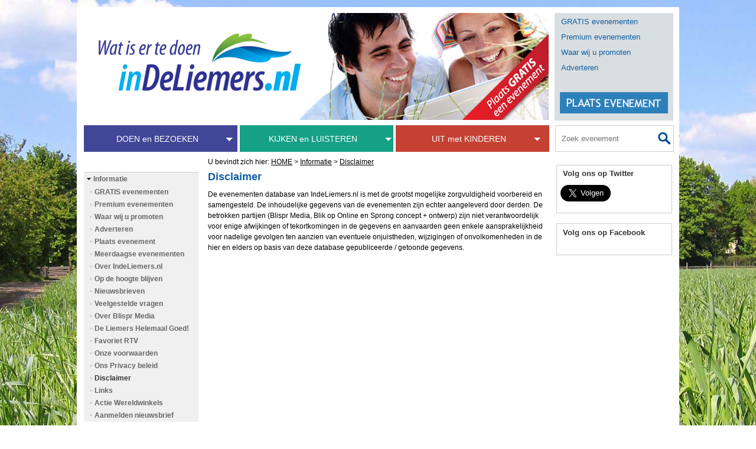

--- FILE ---
content_type: text/html
request_url: https://www.indeliemers.nl/indeliemers.nl/disclaimer/disclaimer.htm
body_size: 11685
content:


<!DOCTYPE html PUBLIC "-//W3C//DTD XHTML 1.0 Strict//EN" "http://www.w3.org/TR/xhtml1/DTD/xhtml1-strict.dtd">
<html xmlns="http://www.w3.org/1999/xhtml" xmlns:fb="http://ogp.me/ns/fb#">
	<head>
<!-- /indeliemers.nl/disclaimer/disclaimer.htm//-->	
		<title>Disclaimer - in De Liemers .nl</title>
        <meta name="viewport" content="width=device-width, initial-scale=1.0" />
		<meta http-equiv="Content-Type" content="text/html; charset=UTF-8" />
		<meta http-equiv="X-UA-Compatible" content="IE=edge" />
		<meta name="description" content="De evenementen database van IndeLiemers.nl is met de grootst mogelijke zorgvuldigheid voorbereid en samengesteld." />
		<meta name="keywords" content="disclaimer" />
		<meta name="author" content="Blik op online, Zevenaar, De Liemers, Gelderland" />
		<meta name="designer" content="Sprong reclamestudio, Zevenaar, De Liemers, Gelderland" />		
		<meta http-equiv="content-language" content="nl" />
		<meta name="twitter:card" content="summary" />
		<meta name="twitter:site" content="@inDeLiemers_nl" />
		<meta name="twitter:title" content="Disclaimer - in De Liemers .nl" />
		<meta name="twitter:description" content="De evenementen database van IndeLiemers.nl is met de grootst mogelijke zorgvuldigheid voorbereid en samengesteld." />
		<meta name="twitter:image" content="https://www.indeliemers.nl/upload/twitter-card-pic.png" />
		<meta name="twitter:creator" content="@inDeLiemers_nl"/>
		<meta property="og:url" content="https://www.indeliemers.nl/indeliemers.nl/disclaimer/disclaimer.htm" />
		<meta property="og:type" content="website" />
		<meta property="og:title" content="Disclaimer - in De Liemers .nl" />
		<meta property="og:image" content="https://www.indeliemers.nl/upload/fb-share-pic.png" />
		<meta property="og:description" content="De evenementen database van IndeLiemers.nl is met de grootst mogelijke zorgvuldigheid voorbereid en samengesteld." />
		<link rel="shortcut icon" href="https://www.indeliemers.nl/gfx/favicon.ico" />

<!-- TODO CANONICAL //-->
		<base href="https://www.indeliemers.nl" />


		<!-- Google tag (gtag.js) -->
		<script async src="https://www.googletagmanager.com/gtag/js?id=G-W3BW1WH9YQ"></script>
		<script>
				window.dataLayer = window.dataLayer || [];
				function gtag(){dataLayer.push(arguments);}
				gtag('js', new Date());
				gtag('config', 'G-W3BW1WH9YQ');
		</script>
		<!-- Was GTM-WR74W45 //-->
		<!-- End Google Tag Manager -->

		<script src="js/jquery-1.5.1.min.js" type="text/javascript"></script>
		<script src="js/captify.tiny.js" type="text/javascript"></script>
			
		<link rel="stylesheet" media="screen" type="text/css" href="css/reset-min.css" />
		<link rel="stylesheet" media="screen" type="text/css" href="css/screen.css" />
		<link rel="stylesheet" media="screen" type="text/css" href="css/defaults.css" />
		<link rel="stylesheet" media="screen" type="text/css" href="css/global.css" />

		<link rel="stylesheet" media="screen" type="text/css" href="css/filtering.css" />

		<!--[if IE]>
		   <style type="text/css">
			   .caption {
				   background:transparent;
				   filter:progid:DXImageTransform.Microsoft.gradient(startColorstr=#99000000,endColorstr=#99000000);
				   zoom: 1;
				} 
			</style>
		<![endif]-->

		

	  <script type="text/javascript">
      
        var _gaq = _gaq || [];
        _gaq.push(['_setAccount', 'UA-29464208-1']);
        _gaq.push(['_trackPageview']);
      
        (function() {
          var ga = document.createElement('script'); ga.type = 'text/javascript'; ga.async = true;
          ga.src = ('https:' == document.location.protocol ? 'https://ssl' : 'http://www') + '.google-analytics.com/ga.js';
          var s = document.getElementsByTagName('script')[0]; s.parentNode.insertBefore(ga, s);
        })();
      
      </script>
	
      <link rel="stylesheet" media="screen" type="text/css" href="css/mobile.css" />

<!--		<script type="text/javascript" src="https://ajax.googleapis.com/ajax/libs/jquery/1.12.4/jquery.min.js"></script>
		<script type="text/javascript" src="js/jquery.cookiebar.js"></script>
//-->		
		<script type="text/javascript">
		
			//https://www.jqueryscript.net/other/Minimal-EU-Cookies-Law-Notice-Plugin-For-jQuery-Cookiebar.html
			
<!--			$(document).ready(function(){
				$.cookieBar({
					message: 'Onze website maakt gebruik van cookies voor een beter gebruikersgemak. Door te klikken op "Akkoord" gaat u akkoord met het opslaan van cookies op uw computer of mobiel apparaat.', 
					acceptText: 'Akkoord', 
					policyButton:true,
					policyText: 'Bekijk privacybeleid', 
					policyURL: '/indeliemers.nl/ons-privacy-beleid/privacy-policy.htm'
				});
			});
//-->
		</script>
	
	</head>


	<body>

		
		<!-- Google Tag Manager (noscript) -->
		<noscript><iframe src="https://www.googletagmanager.com/ns.html?id=GTM-WR74W45" height="0" width="0" style="display:none;visibility:hidden"></iframe></noscript>
		<!-- End Google Tag Manager (noscript) -->
		
		<div id="fb-root"></div>
		<script type="text/javascript">
			(function(d, s, id) {
				var js, fjs = d.getElementsByTagName(s)[0];
				if (d.getElementById(id)) return;
					js = d.createElement(s); js.id = id;
					js.src = "//connect.facebook.net/nl_NL/all.js#xfbml=1";
					fjs.parentNode.insertBefore(js, fjs);
				}
				(document, 'script', 'facebook-jssdk'));
		</script>

		<script type="text/javascript">
		<!--
			//Disable right click script III- By Renigade (renigade@mediaone.net)
			//For full source code, visit http://www.dynamicdrive.com
	
/*			var message="";
			function clickIE() {if (document.all) {(message);return false;}}
			
			function clickNS(e) {if 
				(document.layers||(document.getElementById&&!document.all)) {
				if (e.which==2||e.which==3) {(message);return false;}}}
				if (document.layers) 
				{document.captureEvents(Event.MOUSEDOWN);document.onmousedown=clickNS;}
				else{document.onmouseup=clickNS;document.oncontextmenu=clickIE;}
			
				document.oncontextmenu=new Function("return false")
*/
		// --> 
		</script>	
		
				<!-- HEADER //-->
				

	<div id="hd">
		<div id="branding">
			<div class="headeralgemeen" title="In De Liemers.nl - alle evenementen en activiteiten in de Liemers op een rij!"></div>
           	<div class="visual" title="In De Liemers.nl - Logo">
                <a class="naarhome" href="/"></a>
                <a class="plaatsevenement" href="http://www.indeliemers.nl/indeliemers.nl/plaats-evenement/aanmelden-evenement.htm"></a>
			</div>
			<h1>Disclaimer - in De Liemers .nl</h1>
		</div>


			<ul class="entrance">

				<li><a href="/indeliemers.nl/gratis-evenementen/plaats-gratis-uw-evenement.htm">GRATIS evenementen</a></li>

				<li><a href="/indeliemers.nl/premium-evenementen/premium-evenementen.htm">Premium evenementen</a></li>

				<li><a href="/indeliemers.nl/waar-wij-u-promoten/waar-promoten-wij-uw-evenement.htm">Waar wij u promoten</a></li>

				<li><a href="/indeliemers.nl/adverteren/adverteren.htm">Adverteren</a></li>

				<li><a href="/indeliemers.nl/plaats-evenement/aanmelden-evenement.htm"><img class="btn-PlaatsEvenement" src="gfx/plaats-evenement.png" alt="Plaats een evenement" width="36" height="183" /></a></li>
				
			</ul>						

	
	<nav id="nav" role="navigation"><a href="#nav" title="Show navigation">Show navigation</a> <a href="#" title="Hide navigation">Hide navigation</a>
		<ul class="clearfix">

			<!------ DOEN EN BEZOEKEN ----->
			<li>
				<a href="https://www.indeliemers.nl/indeliemers.nl/doen-en-bezoeken/doen-en-bezoeken.htm" class="doenenbezoeken"><span>DOEN en BEZOEKEN</span></a>
				<ul class="doenenbezoeken">
					<li><a href="https://www.indeliemers.nl/indeliemers.nl/workshop/workshop.htm">Workshop</a></li>
					<li><a href="https://www.indeliemers.nl/indeliemers.nl/shoppen/shoppen.htm">Shoppen</a></li>
					<li><a href="https://www.indeliemers.nl/indeliemers.nl/sport-en-spel/sport-en-spel.htm">Sport en spel</a></li>
					<li><a href="https://www.indeliemers.nl/indeliemers.nl/feest/feest.htm">Feest</a></li>
					<li><a href="https://www.indeliemers.nl/indeliemers.nl/kermis/kermis.htm">Kermis</a></li>
					<li><a href="https://www.indeliemers.nl/indeliemers.nl/wandelen-en-fietsen/wandelen-en-fietsen.htm">Wandelen en fietsen</a></li>
					<li><a href="https://www.indeliemers.nl/indeliemers.nl/expositie/expositie.htm">Expositie</a></li>
					<li><a href="https://www.indeliemers.nl/indeliemers.nl/markt-en-braderie/markt-en-braderie.htm">Markt en braderie</a></li>
					<li><a href="https://www.indeliemers.nl/indeliemers.nl/beurs/beurs.htm">Informatief</a></li>
					<li><a href="https://www.indeliemers.nl/indeliemers.nl/natuur/natuur.htm">Natuur</a></li>
					<li><a href="https://www.indeliemers.nl/indeliemers.nl/open-dag/open-dag.htm">Open dag</a></li>
					<li><a href="https://www.indeliemers.nl/indeliemers.nl/culinair/culinair.htm">Culinair</a></li>
				</ul>
			</li>
			
			<!------ KIJKEN EN LUISTEREN ----->

			<li>
				<a href="http://www.indeliemers.nl/indeliemers.nl/kijken-en-luisteren/kijken-en-luisteren.htm" class="kijkenenluisteren"><span>KIJKEN en LUISTEREN</span></a>
				<ul class="kijkenenluisteren">
					<li><a href="https://www.indeliemers.nl/indeliemers.nl/concert/concert.htm">Concert</a></li>
					<li><a href="https://www.indeliemers.nl/indeliemers.nl/theater/theater.htm">Theater</a></li>
					<li><a href="https://www.indeliemers.nl/indeliemers.nl/lezing/lezing.htm">Lezing</a></li>
					<li><a href="https://www.indeliemers.nl/indeliemers.nl/circus/circus.htm">Circus</a></li>
					<li><a href="https://www.indeliemers.nl/indeliemers.nl/dans/dans.htm">Dans</a></li>
					<li><a href="https://www.indeliemers.nl/indeliemers.nl/festival/festival.htm">Festival</a></li>
					<li><a href="https://www.indeliemers.nl/indeliemers.nl/film/film.htm">Film</a></li>
					<li><a href="https://www.indeliemers.nl/indeliemers.nl/sport/sport.htm">Sport</a></li>
					<li><a href="https://www.indeliemers.nl/indeliemers.nl/musical/musical.htm">Musical</a></li>
				</ul>
			</li>
			
			<!------ UIT MET KINDEREN ----->
			<li>
				<a href="https://www.indeliemers.nl/indeliemers.nl/uit-met-kinderen/uit-met-kinderen.htm" class="uitmetkinderen"><span>UIT met KINDEREN</span></a>
				<ul class="uitmetkinderen">
					<li><a href="https://www.indeliemers.nl/indeliemers.nl/kinderworkshop/kinderworkshop.htm">Kinderworkshop</a></li>
					<li><a href="https://www.indeliemers.nl/indeliemers.nl/dansen/Dansen.htm">Dansen</a></li>
					<li><a href="https://www.indeliemers.nl/indeliemers.nl/museum/museum.htm">Museum</a></li>
					<li><a href="https://www.indeliemers.nl/indeliemers.nl/sporten/sporten.htm">Sporten</a></li>
					<li><a href="https://www.indeliemers.nl/indeliemers.nl/kindervoorstelling/kindervoorstelling.htm">Kindervoorstelling</a></li>
					<li><a href="https://www.indeliemers.nl/indeliemers.nl/kinderboerderij/kinderboerderij.htm">Kinderboerderij</a></li>
					<li><a href="https://www.indeliemers.nl/indeliemers.nl/voorlezen/voorlezen.htm">Voorlezen</a></li>
					<li><a href="https://www.indeliemers.nl/indeliemers.nl/spelen/spelen.htm">Spelen</a></li>
					<li><a href="https://www.indeliemers.nl/indeliemers.nl/kinderfilm/kinderfilm.htm">Kinderfilm</a></li>
				</ul>
			</li>



			<li class="Zoek">
				<form onsubmit="_gaq.push(['_trackPageview', '/search?q='+document.getElementById('Ntt').value]);" class="search" method="post" action='/indeliemers.nl/zoeken/zoekresultaten.htm' id="search">
					<label class="hidden" for="Ntt">Zoeken</label>
					<input type="hidden" name="type" value="search">
					<input type="search" value="" size="75" id="Ntt" title="" name="Ntt" class="inputSearch" maxlength="100" autocomplete="off" placeholder="Zoek evenement" />
					<input type="submit" id="btnSearch" class="inputImage" value="" />
				</form>
			</li>            
		</ul>
    </nav>

                             <!--<script type="text/javascript">

    							function nextPage(page) {

    									document.getElementById("Ntt").value="";
    									document.getElementById("Ntt").value=page;
    									document.getElementById("Ntt").submit();

                                             if (value = "")
                                                {
                                                    document.getElementById("Ntt").style.visibility="visible";
                                                }
                                             else
                                                {
                                                    document.getElementById("Ntt").style.visibility="hidden";
                                                }

                                                }
                                                //
                                                </script>-->

	</div>			
			
				<!-- CONTENT //-->
				

				<div id="wrapper" class="info">
					<div id="bd">
						<div class="content">
		
							<!-- MENU //-->
							<div id="leftCol">
								<div id="nav">
									<h3></h3>
<!--									<form name="aspnetForm" method="post" action="http://localhost/index.asp?doelgroepid=2&menuid=48&tekstid=51" id="aspnetForm">
//-->									<div id="secondary-nav">
										<ul class="subnav">
<li class='active expanded'><a href='/indeliemers.nl/informatie/informatie.htm' class='toggleka'>Informatie</a><ul style='display:block'><li><a href='/indeliemers.nl/gratis-evenementen/plaats-gratis-uw-evenement.htm' title='GRATIS evenementen'>GRATIS evenementen</a></li>
<li><a href='/indeliemers.nl/premium-evenementen/premium-evenementen.htm' title='Premium evenementen'>Premium evenementen</a></li>
<li><a href='/indeliemers.nl/waar-wij-u-promoten/waar-promoten-wij-uw-evenement.htm' title='Waar wij u promoten'>Waar wij u promoten</a></li>
<li><a href='/indeliemers.nl/adverteren/adverteren.htm' title='Adverteren'>Adverteren</a></li>
<li><a href='/indeliemers.nl/plaats-evenement/aanmelden-evenement.htm' title='Plaats evenement'>Plaats evenement</a></li>
<li><a href='/indeliemers.nl/meerdaagse-evenementen/nieuw--meerdaagse-evenementen-plaatsen.htm' title='Meerdaagse evenementen'>Meerdaagse evenementen</a></li>
<li><a href='/indeliemers.nl/over-indeliemers.nl/over-indeliemers.nl.htm' title='Over IndeLiemers.nl'>Over IndeLiemers.nl</a></li>
<li><a href='/indeliemers.nl/op-de-hoogte-blijven/aanmelden-nieuwsbrief.htm' title='Op de hoogte blijven'>Op de hoogte blijven</a></li>
<li><a href='/indeliemers.nl/nieuwsbrieven/nieuwsbrieven.htm' title='Nieuwsbrieven'>Nieuwsbrieven</a></li>
<li><a href='/indeliemers.nl/veelgestelde-vragen/veel-gestelde-vragen.htm' title='Veelgestelde vragen'>Veelgestelde vragen</a></li>
<li><a href='/indeliemers.nl/over-blispr-media/blispr-media.htm' title='Over Blispr Media'>Over Blispr Media</a></li>
<li><a href='/indeliemers.nl/de-liemers-helemaal-goed/de-liemers-helemaal-goed.htm' title='De Liemers Helemaal Goed!'>De Liemers Helemaal Goed!</a></li>
<li><a href='/indeliemers.nl/favoriet-rtv/favoriet-rtv.htm' title='Favoriet RTV'>Favoriet RTV</a></li>
<li><a href='/indeliemers.nl/onze-voorwaarden/algemene-voorwaarden.htm' title='Onze voorwaarden'>Onze voorwaarden</a></li>
<li><a href='/indeliemers.nl/ons-privacy-beleid/privacy-policy.htm' title='Ons Privacy beleid'>Ons Privacy beleid</a></li>
<li class='selected'><a href='/indeliemers.nl/disclaimer/disclaimer.htm' title='Disclaimer'>Disclaimer</a></li>
<li><a href='/indeliemers.nl/links/links.htm' title='Links'>Links</a></li>
<li><a href='/indeliemers.nl/actie-wereldwinkels/wereldwinkels--schoolkinderen-guatemala.htm' title='Actie Wereldwinkels'>Actie Wereldwinkels</a></li>
<li><a href='/indeliemers.nl/aanmelden-nieuwsbrief/aanmelden-nieuwsbrief.htm' title='Aanmelden nieuwsbrief'>Aanmelden nieuwsbrief</a></li>
</ul></li>

										</ul>
										
	<div class="block">
		<ul>
			<li>
				<div style="text-align:center;">
					<p class="partners">
						Partner van: <br />
						<a href="https://www.indeliemers.nl/indeliemers.nl/de-liemers-helemaal-goed/de-liemers-helemaal-goed.htm" title="In De Liemers is partner van De Liemers Helemaal Goed, Regiomarketing portal van de Liemers"><img src="https://www.indeliemers.nl/gfx/dlhg/de-liemers-helemaal-goed-1.png" width="100px" alt="In De Liemers is partner van De Liemers Helemaal Goed, Regiomarketing portal van de Liemers"/></a> <br />
						<a href="https://www.indeliemers.nl/indeliemers.nl/favoriet-rtv/favoriet-rtv.htm" title="In De Liemers is partner van RTV Favoriet, de lokale omroep van de Liemers"><img src="https://www.indeliemers.nl/gfx/RTV-Favoriet.png" width="120px" alt="In De Liemers is partner van RTV Favoriet, de lokale omroep van de Liemers"/></a> <br />
					</p>
				</div>
			</li>
		</ul>
	</div>

	<div class="block">
		<h2 class="metadescription">De evenementen database van IndeLiemers.nl is met de grootst mogelijke zorgvuldigheid voorbereid en samengesteld.</h2>
	</div>


	<p>&nbsp;</p>
	<p>&nbsp;</p>    
	<ul class="block">
		<li>
	
			<!-- BEGIN JS TAG - indeliemers.nl_0143_302_APP_sizeless < - DO NOT MODIFY -->
			<SCRIPT SRC="https://secure.adnxs.com/ttj?id=12014331&size=160x600&promo_sizes=120x600&promo_alignment=center&cb=[CACHEBUSTER]&referrer=indeliemers.nl&postcode=421,690,691,692,693,694,698,703,704&pubclick=[INSERT_CLICK_TAG]" TYPE="text/javascript"></SCRIPT>
			<!-- END TAG -->                           
	
		</li>
	</ul>

									</div>
								</div>
								



								<div id="mainContent" class="info">
									<!-- BREADCRUMB //-->
									<div class='breadcrumb'>U bevindt zich hier: <a href='/'>HOME</a>&nbsp;>&nbsp;<a href='/indeliemers.nl/informatie/informatie.htm'>Informatie</a>&nbsp;>&nbsp;<a href='/indeliemers.nl/disclaimer/disclaimer.htm'>Disclaimer</a></div>	
									<h2>Disclaimer</h2>
									<p>De evenementen database van IndeLiemers.nl is met de grootst mogelijke zorgvuldigheid voorbereid en samengesteld. De inhoudelijke gegevens van de evenementen zijn echter aangeleverd door derden. De betrokken partijen (Blispr Media, Blik op Online en Sprong concept + ontwerp) zijn niet verantwoordelijk voor enige afwijkingen of tekortkomingen in de gegevens en aanvaarden geen enkele aansprakelijkheid voor nadelige gevolgen ten aanzien van eventuele onjuistheden, wijzigingen of onvolkomenheden in de hier en elders op basis van deze database gepubliceerde / getoonde gegevens.</p>			
                                    <div class="infoterug"><a href="javascript:history.go(-1);">Terug naar overzicht</a></div>						
								</div>
							</div>
							
							<div id="rightCol">
								<!-- SOCIAL MEDIA //-->
								
		<div class="block">
			<ul class="content social twitter">
				<li>
		<!--

					<h3>Wat zeggen zij over ons</h3>
					<script charset="utf-8" src="http://widgets.twimg.com/j/2/widget.js"></script>
					<script>
					new TWTR.Widget({
					  version: 2,
					  type: 'search',
					  search: 'Indeliemers -from:indeliemers_nl -from:BlikopOnline -from:Niels_Jansen',
					  interval: 5000,
					  title: '',
					  subject: '',
					  width: 194,
					  height: 140,
					  theme: {
					    shell: {
					      background: '#ffffff',
					      color: '#3b5898'
					    },
					    tweets: {
					      background: '#ffffff',
					      color: '#444444',
					      links: '#3b5898'
					    }
					  },
					  features: {
					    scrollbar: false,
					    loop: true,
					    live: true,
					    behavior: 'default'
					  }
					}).render().start();
					</script>
		
					<h3>Volg ons op Twitter</h3>
				
					<script charset="utf-8" src="http://widgets.twimg.com/j/2/widget.js"></script>
					<script>
						new TWTR.Widget({
						  version: 2,
						  type: 'profile',
						  rpp: 1,
						  interval: 30000,
						  width: 193,
						  height: 110,
						  theme: {
						    shell: {
						      background: '#ffffff',
						      color: '#3b5898'
						    },
						    tweets: {
						      background: '#ffffff',
						      color: '#000000',
						      links: '#3b5898'
						    }
						  },
						  features: {
						    scrollbar: false,
						    loop: false,
						    live: true,
						    behavior: 'all'
						  }
						}).render().setUser('IndeLiemers_nl').start();
					</script>
		//-->
        
					<h3>Volg ons op Twitter</h3>        
					<a href="https://twitter.com/inDeLiemers_nl" class="twitter-follow-button" data-show-count="true" data-lang="nl" data-size="large" data-show-screen-name="false">@inDeLiemers_nl volgen</a>
					<script>!function(d,s,id){var js,fjs=d.getElementsByTagName(s)[0],p=/^http:/.test(d.location)?'http':'https';if(!d.getElementById(id)){js=d.createElement(s);js.id=id;js.src=p+'://platform.twitter.com/widgets.js';fjs.parentNode.insertBefore(js,fjs);}}(document, 'script', 'twitter-wjs');</script>		
				</li>
			</ul>
		</div>

		<div class="block">
			<ul class="content social">
				<li>
					<h3>Volg ons op Facebook</h3>
					<div class="fb-like-box" data-href="http://www.facebook.com/pages/inDeLiemersnl/101962146591622" data-width="193" data-height="336" data-show-faces="true" data-border-color="#ffffff" data-stream="false" data-header="false"></div>								
				</li>
			</ul>
		</div>

						
							</div>
							<!-- EINDE RECHTERKOLOM //-->	


							<div class="clear">&nbsp;</div>
						</div>


							<div id="bannerbottom">
								<!-- BEGIN JS TAG - indeliemers.nl_0143_203_APP_728x90 < - DO NOT MODIFY -->
								<SCRIPT SRC="https://secure.adnxs.com/ttj?id=12014328&cb=[CACHEBUSTER]&referrer=indeliemers.nl&postcode=421,690,691,692,693,694,698,703,704&pubclick=[INSERT_CLICK_TAG]" TYPE="text/javascript"></SCRIPT>
								<!-- END TAG -->
							</div>            

					</div>
				</div>


			<!-- FOOTER //-->
			
			<div class="line ft">&nbsp;</div>			
			<div id="ft">				
				<div id="footer">
					<div class="contact">
						<ul>
							<li class="title">inDeLiemers.nl</li>
							<li>Zuiderlaan 23d</li>
							<li>6905 AC ZEVENAAR</li>
							<li>info@indeliemers.nl</li>
						</ul>
					</div>

	
							<ul>
								<li class="title">Ontdekken</li>
								<li><a href="/indeliemers.nl/doen-en-bezoeken/doen-en-bezoeken.htm">Doen en bezoeken</a></li>
								<li><a href="/indeliemers.nl/kijken-en-luisteren/kijken-en-luisteren.htm">Kijken en luisteren</a></li>
								<li><a href="/indeliemers.nl/uit-met-kinderen/uit-met-kinderen.htm">Uit met kinderen</a></li>
							</ul>
	
							<ul>
								<li class="title">Over ons</li>
								<li><a href="/indeliemers.nl/over-indeliemers.nl/over-indeliemers.nl.htm">inDeLiemers.nl</a></li>
								<li><a href="/indeliemers.nl/over-blispr-media/blispr-media.htm">Blispr Media</a></li>
								<li><a href="/indeliemers.nl/onze-voorwaarden/algemene-voorwaarden.htm">Onze voorwaarden</a></li>
							</ul>
	
							<ul>
								<li class="title">Meer weten</li>
								<li><a href="/indeliemers.nl/plaats-evenement/aanmelden-evenement.htm">Voeg GRATIS uw evenement toe</a></li>
								<li><a href="/indeliemers.nl/premium-evenementen/premium-evenementen.htm">Premium evenementen</a></li>
								<li><a href="/indeliemers.nl/adverteren/adverteren.htm">Adverteren</a></li>
							</ul>
	

				</div>

<!-- COLOFON -->
			<div id="colofon">
				<a href="/indeliemers.nl/onze-voorwaarden/algemene-voorwaarden.htm">Voorwaarden</a>
				<a href="/indeliemers.nl/ons-privacy-beleid/privacy-policy.htm">Privacy</a>
				<a href="/indeliemers.nl/disclaimer/disclaimer.htm">Disclaimer</a>
				<a href="/indeliemers.nl/over-blispr-media/blispr-media.htm">&copy; 2012 - 2025 Blispr Media, een samenwerking tussen Blik op online en Sprong reclamestudio</a>
			</div>
		</div>	


		
		</body>
	</html>

--- FILE ---
content_type: text/css
request_url: https://www.indeliemers.nl/css/screen.css
body_size: 10986
content:
@import url("defaults.css");
html{
    background-color: #fff;
}
body {
	background: url(gfx/achtergrond_lente.jpg) center top no-repeat #ffffff;
    border-style: none;
    font-family: "Trebuchet MS",Verdana,Helvetica,Arial,sans-serif;
    margin: 0;
    padding: 0;
	min-height: auto;
}
#wrapper {
    height: 1%;
    margin-left: auto;
    margin-right: auto;
    position: relative;
    text-align: left;
	width: 1020px;
}
#branding {
    height: 47px;
}

#branding h1{
	position: absolute;
	left: -9999em;
}
#branding a.naarhome {
  float: left;
  font-size: 30px;
  font-weight: bold;
  height: 165px;
  left: 0;
  overflow: hidden;
  position: absolute;
  top: 0;
  width: 400px;
  z-index: 100000;
}
#branding a.plaatsevenement {
  background: url("/gfx/label_rood.png") repeat scroll 0 0 rgba(0, 0, 0, 0);
  float: right;
  height: 181px;
  overflow: hidden;
  position: relative;
  width: 146px;
  z-index: 100;
}
.hidden {
    display: none !important;
}

/* styled form elements */
.checkbox, .radio {
	width: 19px;
	height: 25px;
	padding: 0 5px 0 0;
	background: url(gfx/checkbox.png) no-repeat;
	display: block;
	clear: left;
	float: left;
}
.radio {
	background: url(radio.gif) no-repeat;
}
.select {
	position: absolute;
	width: 158px; /* With the padding included, the width is 190 pixels: the actual width of the image. */
	height: 21px;
	padding: 0 24px 0 8px;
	color: #fff;
	font: 12px/21px arial,sans-serif;
	background: url(select.gif) no-repeat;
	overflow: hidden;
}
.clear {
	width: 100%;
	clear: both !important;
	height: 0px;
}
.clear:after {
	content: ".";
	display: block;
	height: 0;
	clear: both;
	visibility: hidden;
}
* html .clear {
	height: 1%;
}
input {
    margin: 0;
    padding: 4px;
	width: 178px;
	float: left;
}
.input2{
	display:inline !important;
}

*input {
	*float: none;
}
textarea {
	float: left;
}
.line{
	border-top: 5px solid #279ed5;
	width: 100#;
	height: 0px;
	position: relative;
	left: 0px;
}
.line.top{
	top: 32px;
}
.line.ft{
	top: 0;
}

#hd {
    max-width: 1000px;
    height: 250px;
    background-color: #fff;
    margin-left: auto;
    margin-right: auto;
    position: relative;
    text-align: left;
    margin-bottom: 0px;
    padding-left: 10px;
    padding-right: 10px;
    top: 12px;
}
#bd{
	max-width: 1000px;
	height: auto;
    margin-left: auto;
    margin-right: auto;
    position: relative;
	top: 12px;
    text-align: left;
	padding-left: 10px;
	padding-right: 10px;
	background-color: #fff;
}
#footer{
	max-width: 1000px;
	/*height: 178px;*/
    margin-left: auto;
    margin-right: auto;
    position: relative;
    text-align: left;
}
#colofon{
	max-width: 1000px;
	height: 26px;
    margin-left: auto;
    margin-right: auto;
    position: relative;
    text-align: left;
}

/* hd */
#hd select{
	float: right;
	margin: 6px 0;
	border: none;
	font-weight: bold;
	background-color: #979797; /* for non-css3 browsers */
	filter: progid:DXImageTransform.Microsoft.gradient(startColorstr='#979797', endColorstr='#6d6d6d'); /* for IE */
	background: -webkit-gradient(linear, left top, left bottom, from(#979797), to(#6d6d6d)); /* for webkit browsers */
	background: -moz-linear-gradient(top,  #979797,  #6d6d6d); /* for firefox 3.6+ */
}
#hd select option{
	font-weight: bold;
	background-color: #979797; /* for non-css3 browsers */
	height: 15px;
}
#hd ul.entrance{
	display: inline-block;
	position: absolute;
	top: 14px;
	left: 816px;
}
#hd ul.entrance li{
	display: inline;
	margin-right: 13px;
}
#hd ul.entrance li a{
	color: #0f5fa4;
	font-size: 13px;
	padding-bottom: 4px;
	padding-left: 4px;
	text-decoration: none;
	line-height: 22px;
	*display: block;
}

#hd .visual {
  background: url("../gfx/header_lente.jpg") no-repeat scroll left top rgba(0, 0, 0, 0);
  float: left;
  height: 181px;
  left: 0;
  position: relative;
  text-align: right;
  top: 10px;
  width: 789px;
  margin-bottom: 17px;
}
#hd .headeralgemeen {
    position: absolute;
    top: 10px;
    left: 10px;
    background: url(../gfx/headeralgemeen.png) left top repeat-y;
    width: 1000px;
    height: 182px;
}

#hd img.btn-PlaatsEvenement{
	border: 0;
	height: 36px;
	top: 130px;
	left: 2px;
	width: 183px;
	cursor: pointer;
	color: #fff;
	position: absolute;
}
#nav {
    width: 100%;
    position: relative;
    float: left;
}

        #nav > a {
            display: none;
        }

        #nav li {
            position: relative;
        }

        #nav li a {
            color: #fff;
            display: block;
        }

		#nav span {
			font-size: 14px;
		}
        #nav span:after {
            width: 0;
            height: 0;
            border: 0.413em solid transparent; /* 5 */
            border-bottom: none;
            border-top-color: #ffffff;
            content: '';
            vertical-align: middle;
            display: inline-block;
            position: relative;
            right: -3.313em; /* 5 */
        }

        /* FIRST LEVEL*/

        #nav > ul {
            height: 3.75em; /* 60 */

        }

        #nav > ul > li {
            width: 260px;
            height: 100%;
            float: left;
            border: 2px solid white;
			z-index: 1000;
        }

        #nav > ul > li > a {
            height: 100%;
            font-size: 1.5em; /* 24 */
            line-height: 2.5em; /* 60 (24) */
            text-align: center;
            padding: 0 20px;
			text-decoration:none;
        }

        /* SECOND LEVEL */

        #nav li ul {
            display: none;
            top: 100%;
        }

        #nav li:hover ul {

            display: block;
            left: 0;
            right: 0;
        }

        #nav li:not( :first-child ):hover ul {
            left: -1px;
        }

        #hd #nav li ul a {
            font-size: 1.25em; /* 20 */
            border-top: 1px solid;
            padding: 0.75em; /* 15 (20) */
			text-decoration: none;
        }

        #nav li ul li a:hover, #nav li ul:not( :hover ) li.active a {

        }
		.doenenbezoeken {
			background-color: #424696;
		}
		.kijkenenluisteren {
			background-color: #16a085;
		}
		.uitmetkinderen {
			background-color: #c54133;
		}
		ul.doenenbezoeken li:hover {
			background-color: #5dade2;
		}
		ul.uitmetkinderen li:hover {
			background-color: #ec7063;
		}
		ul.kijkenenluisteren li:hover {
			background-color: #48c9b0;
		}
/*#hd #mainNav{
	position: absolute;
	top: 175px;
	left: 0px;
	width: 1000px;
	padding-top: 10px;
	padding-left: 10px;
	padding-right: 10px;
	background-color: #fff;
}
#hd #mainNav li{
	display: inline;
	float: left;
}
#hd #mainNav li.left a{
	background: url(gfx/mainnav-back-left.png) right top no-repeat;
	height: 35px;
	width: 262px;
}
#hd #mainNav li.middle a{
	background: url(gfx/mainnav-back-middle.png) right top no-repeat;
	height: 35px;
	width: 262px;
}
#hd #mainNav li.right a{
	background: url(gfx/mainnav-back-right.png) right top no-repeat;
	height: 35px;
	width: 262px;
	margin-left: 3px;
	margin-right: 4px;
	
}
#hd #mainNav li a{
	background: url(gfx/mainnav-back.png) right top no-repeat;
	height: 26px;
	text-decoration: none;
	text-align: center;
	padding-top: 8px;
	font-size: 16px;
	text-shadow: 1px 1px 0 #202020;
}
#hd #mainNav li a:hover, #hd #mainNav li a:active{
	color: #000;
	text-shadow: none;
}
*/
/*---------------------------ZOEKMACHINE----------------------------------*/

#hd .Zoek {
	width: 175px;
	border: 0;
	padding-left: 8px;
	position: relative;
}

.inputSearch {
    height: 45px;
    padding-left: 10px;
    font-size: 13px;
    width: 201px;
    margin-top: 2px;
	-webkit-appearance: none;
	border: 1px solid #ccc;
}
#hd .inputImage {
    background: url(gfx/icon_search.jpg) no-repeat;
    border: none;
    height: 41px;
    width: 29px;
	left: 178px;
    cursor: pointer;
    position: absolute;
    background-position: center;
	border-left-color:transparent;
    margin-top: 4px;
	-webkit-appearance: none;
}

.zoekMelding {
	text-align: center;
	margin-top:20px;
	margin-bottom:20px;
}
/*---------------------------EINDE ZOEKMACHINE----------------------------------*/

/* BD */
#bd #breadcrumb a{
	color: #000;
	font-weight: normal;
}
#bd .content{
	padding: 0px 2px 50px 2px;
}
#bd .content a{
	color: #000;
}
#bd .up a {
    color: #000000;
    margin-top: 5px;
}
/* kolommen */
#bd h2{
	font-size: 18px;
	font-weight: bold;
	color: #0F5FA4;
}
.evenementdatum {
  font-weight: bold;
}
#bd .caption h2{
	color: #ffffff;
	display: inline;
}
.business #bd h2{
	color: #666666;
	background: transparent;
}
#bd #leftCol, #bd #rightCol, #bd #nav, #bd #mainContent{
	height: auto;
	display: inline-block;
	position: relative;
	top: 0;
}
.index #bd #leftCol, .index #bd #rightCol, .index #bd #nav, .index #bd #mainContent{
	top: 35px;
}
#bd #mainContent{
	 width: 576px;
	 display: inline-block;
	 margin-left: 10px;
	 float: right;
}
.melding {
    border: 1px solid red;
    float: left;
    margin: 10px 0 20px;
    padding: 3%;
    text-align: center;
    width: 94%;
    color: red;
    font-size: 13px;
}
#bd #mainContent p{
	line-height: 18px;
	margin-top: 10px;
}
#bd #mainContent ul p {
    color: #A9A9A9;
    left: 370px;
    position: absolute;
    width: 200px;
	margin-top: 0px;
}

#bd #mainContent .images{
	width: 576px;
	margin-bottom: 6px;
	text-align: center;
}
#bd #mainContent p a{
	color: #000;
	font-weight: normal;
}
#bd #mainContent .searchString{
	font-style: italic;
	padding-bottom: 13px;
}
#bd #mainContent .searchResult h3{
	margin-bottom: 10px;
	font-weight: bold;
}
#bd #mainContent .searchResult{
	border-bottom: 0.1em solid #ccc;
	padding-bottom: 16px;
	margin-top: 10px;
}
#bd #mainContent .searchResult img{
	display: inline;
	float: left;
	margin-right: 10px;
}
#bd #mainContent .searchResult p{
	display: inline;
}
#bd #mainContent .searchResult a{
	clear: both;
	display: block;
	margin-top: 10px;
	color: #C72A2B;
}
.business #bd #mainContent .searchResult a{
	color: #666666;
}
#bd #mainContent img.imgMainContent{
	margin-top: 10px;
}
#bd #mainContent ul.thumbs{
	position: relative;
	top: 10px;
	float: right;
	width: 100%;
}
#bd #mainContent ul.thumbs li{
	float: left;
	margin: 0 7px 7px 0;
}
#bd #mainContent ul.thumbs img{
	border: 1px solid #ccc;
}
#bd #mainContent ul.pages{
	float: right;
	margin-top: 30px;
}
#bd #mainContent ul.pages li{
	float: left;
	margin-left: 4px;
}
#bd #mainContent ul.pages li a{
	color: #C72A2B;
}
#bd #leftCol{
	width: 786px;
	float: left;
	margin-top: 5px;
}
.index #bd #leftCol{
	width: 622px;
	float: left;
	margin-top: 0px;
}
.index #bd #leftCol .images{
	margin-top: 17px;
}
#bd #rightCol{
	width: 196px;
	margin-left: 10px;
	float: right;
	margin-top: 0;
}
.index #bd #rightCol{
	margin-top: 22px;
}
*+html #bd #leftCol, *+html #bd #rightCol{
	display: inline;
}

/* blokken */
#bd #rightCol .block{
	margin-top: 17px;
}
#bd #rightCol .block .content{
	border: 0.1em solid #ccc;
	padding: 0 0 10px 0;
}
#bd #rightCol .block .banner{
	border: 0;
	padding: 0 0 10px 0;
}
#bd #rightCol .block .content .title{
	border-bottom: 0.1em solid #ccc;
	width: auto;
}
#bd #rightCol .block .content h3{
	margin: 0 10px;
	padding: 6px 0;
	font-size: 13px;
	color: #333;
	font-weight: bold;
}
#bd #rightCol .block .content.social.twitter iframe {
  padding: 6px;
}
#bd #rightCol .block .content .item{
	display: block;
	height: 1%;
	vertical-align: middle;
	margin: 15px 0 0 7px;
	overflow-x: hidden;
}
#bd #rightCol .block .content .item.links{
	text-align: center;
}
#bd #rightCol .block .content a.big{
	font-size: 14px;
	text-decoration: none;
	line-height: 24px;
	margin-left: 0;
}
#bd #rightCol .block .content a.small{
	font-size: 9px;
	text-decoration: none;
	line-height: 20px;
	margin-left: 0;
}
#bd #rightCol .block .content.social .item{
	display: inline;
	height: 1%;
	vertical-align: middle;
	margin: 15px 3px 0 10px;
	padding-right: 0;
}
#bd #rightCol .block .content.social .item a{
	margin: 5px 0 0 0;
	display: inline-block;
	zoom:1;
	*display: inline;

}
#bd #rightCol .block .content .item img{
	vertical-align: middle;
}
#bd #rightCol .block .content .item img{
	width: auto;
	display: block;
	float: left;
	margin-right: 8px;
}
#bd #rightCol .block .content.social a{
	display: inline;
}
#bd #rightCol .block .content.social .item{
}
#bd #rightCol .block .content.social .item img{
	width: auto;
	display: inline;
	float: left;
	margin-right: 8px;
}

#bd #rightCol .block .content.laatst a, #bd #rightCol .block .content.ookleuk a{
	display: inline;
	margin-left: 10px;
	font-size: 11px;
}
#bd #rightCol .block .content.ookleuk h3 {
	color: #0F5FA4 !important;
	text-transform:uppercase;
}
#bd #rightCol .block .content a{
	color: #333;
	display: block;
}
#bd #rightCol .block .adsense {
    padding-bottom: 14px;
    padding-top: 0px;
}
#bd #rightCol .block .adsense img {
    border: 1px solid #ccc;
	width: 196px;
}

.business #bd #rightCol .block .content a{
	color: #666;
}
#bd #rightCol .block .content a.singleLink{
	margin-left: 0;
	color: #C72A2B;
}
.business #bd #rightCol .block .content a.singleLink{
	color: #666666;
}
#bd #rightCol .block .content div{
/*	height: 18px; */
}
#bd #rightCol .block .content div a{
	margin-left: 0;
	color: #C72A2B;
}
.business #bd #rightCol .block .content div a{
	color: #666666;
}

#bd #rightCol .btnGrey, #bd #rightCol .btnRed{
	height: 40px;
	width: 296px;
	margin-top: 17px;
	text-align: center;
	text-decoration: none;
}
#bd #rightCol .btnGrey{
	background: transparent url(gfx/btn-back-grey.png) left top no-repeat;
}
#bd #rightCol .btnRed{
	background: transparent url(gfx/btn-back-red.png) left top no-repeat;
}
#bd #rightCol a.btnGrey:hover, #bd #rightCol a.btnGrey:active, #bd #rightCol a.btnRed:hover, #bd #rightCol a.btnRed:active{
	color: #000;
}
#bd #rightCol .btnGrey span, #bd #rightCol .btnRed span{
	margin-top: 13px;
	display: inline-block;
}
#bd .content, #bd .contentbottom{
/* TODO	background-color: #fff; */
	background-color: #fff;
}
#bd .top{
	background: url(gfx/content-back-top.png) left top no-repeat;
	width: 960px;
	height: 3px;
}
#bd .bottom{
	background: url(gfx/content-back-bottom.png) left top no-repeat;
	width: 960px;
	height: 3px;
}
#bd .top.bottomcol{
	margin-top: 30px;
}
#bd .contentbottom {
    margin-top: 24px;
    padding: 0;
    margin-bottom: 20px;
}
#bd #bottomCol .top{
	background: url(gfx/rounded-top-942.png) left top no-repeat;
	width: 942px;
	height: 5px;
	margin: 0 9px;
}
#bd #bottomCol .bottom{
	background: url(gfx/rounded-bottom-942.png) left top no-repeat;
	width: 942px;
	height: 5px;
	margin: 0 9px;
}
#bd #bottomCol .content{
	border-left: 0.1em solid #CCCCCC;
    border-right: 0.1em solid #CCCCCC;
    border-top: 0 none;
    padding: 14px 0px 14px 14px;
	margin: 0 9px;
}
*+html #bd #bottomCol .content .title{
	display: inline-block;
}
#bd #bottomCol .content .title h3{
	font-size: 14px;
	font-weight: bold;
	color: #C72A2B;
}
.business #bd #bottomCol .content .title h3{
	color: #666666;
}
#bd #bottomCol .content .item h4{
	font-size: 13px;
	font-weight: bold;
	color: #333;
}
#bd #bottomCol .content .item p{
	clear: none;
}
#bd #bottomCol .content .item a{
	color: #C72A2B;
}
.business #bd #bottomCol .content .item a{
	color: #666666;
}
#bd #bottomCol .content .item{
    display: inline-block;
    float: left;
    width: 442px;
	padding-right: 10;
}
#bd #bottomCol .content .item img{
	float: left;
	margin-right: 20px;
	margin-bottom: 42px;
	border: 0.1em solid #ccc;
}
#bd #bottomCol p.guestbook{
	padding: 10px 10px 0 10px;
	width: 100%;
	text-align: center;
}
#bd #bottomCol p.guestbook span{
	font-weight: bold;
}
#bd #bottomCol p.guestbook span.name{
	font-style: italic;
}

/* CAPTION STYLING */
.caption-top, .caption-bottom{
	color: #ffffff;
	padding: 1.4em;
	margin-bottom: -30px;
	font-weight: normal;
	font-size: 12px;
	font-family: arial;
	cursor: default;
	border: 0px solid #334143;
	background: #000000;
	text-shadow: 1px 1px 0 #202020;
	width:250px !important;
	-webkit-border-bottom-right-radius: 5px;
	-moz-border-radius-bottomright: 5px;
	border-bottom-right-radius: 5px;
	-webkit-border-bottom-left-radius: 5px;
	-moz-border-radius-bottomleft: 5px;
	border-bottom-left-radius: 5px;
	display: block;
	position: relative;
	top: -0px !important;
	position/*\**/: relative !important;
	top/*\**/: 2px\9 !important; /* IE7, IE8 */
	left: 1px;
	*position: none !important;
	*height: 50% !important;
}
.caption-top{
   border-width: 0px 0px 0px 0px;
}
.caption-bottom h3{
	padding-bottom: 10px;
	margin-top: -7px !important;
}
.caption-bottom{
   border-width: 0px 0px 0px 0px;
}
.caption a{
	border: 0 none;
	text-decoration: none;
	background: transparent;
	padding: 0.3em;
}
*+html .caption a{
	position: relative;
	top: 3px;
}
.caption a:hover, .caption a:hover{
	background: #202020;
}
.caption-wrapper{
	float: left;
}
br.c{
	clear: both;
}
#bd .images a{
	text-decoration: none;
	margin-top: 0px;
}
#bd .breadcrumb{
	margin-bottom: 8px;
}
#bd .images .banner {
	margin-top: 6px;
}
#bd .images span.left{
	margin-left: 86px;
	font-style: italic;
}
#bd .images span.right{
	margin-left: 166px;
	font-style: italic;
}
#bd .images a.left{
	margin-right: 8px;
}
#bd .images a.left, #bd .images a.right{
	margin-bottom: 0px;
}
#bd .images .caption-bottom a{
	color: #C72A2B;
	text-decoration: underline;
	font-weight: bold;
}
.business #bd .images .caption-bottom a{
	color: #fff;
}
 .business #bd .images .caption-bottom a:hover, .business #bd .images .caption-bottom a:active{
 	text-decoration: none;
 }
#bd .images h3{
	font-size: 14px;
	font-weight: bold;
}
#bd .images a{
	text-decoration: none;
}
img.advertentie1oprij {
    padding: 0 10%;
}
#bd .images h3{
	font-size: 14px;
	font-weight: bold;
}

#bd .images .caption-bottom a, #bd .images .caption-bottom p{
	display: inline;
}
.infoterug {
  display: none;
}

.plaats_evenement_div {
    display: none;
}

/* FT */
#ft{
	padding: 12px 0;
	background-color: #09408a;
	background: url(gfx/footer-background.png) left top repeat;
	height: 154px;
	position: relative;
}
#ft .contact{
	color: #fff;
	font-size: 10px;
	line-height: 16px;
	display: inline;
	float: right;
	height: 140px;
}
#ft ul{
	display: inline;
	float: left;
	width: 210px;
	margin-left: 25px;
}
#ft ul li{
	line-height: 28px;
}
#ft ul li.title{
	font-size: 14px;
	color: #fff;
	font-weight: bold;
	margin-bottom: 6px;
}
#ft ul li a{
	font-size: 12px;
	color: #fff;
	font-weight: normal;
	text-decoration: none;
	border-bottom: 1px solid #1F81C0;
	width: 200px;
}

/* COLOFON */
#colofon{
	margin-top: 140px;
	text-align: center;
	color: #fff;
}
#colofon a{
	margin-right: 19px;
	color: #fff;
	text-decoration: none;
}
#colofon a:hover, #colofon a:active{
	text-decoration: underline;
}

/* INFOPAGES PARTICULIER */
.headImg{
	margin-top: 15px;
}

/* LINKER NAVIGATIE */
#leftCol #nav{
	padding-left: 0px;
	width: 200px;
	display: inline-block;
	float: left;
}
#leftCol #nav .FilterLabel p{
	font-size: 20px;
}
#leftCol #nav .filter-table input#D6 {
	position: relative;
	left: 22px;
	margin:0px;
    padding: 6px;
	width: 141px;
	border: 1px solid #ccc;
}
#leftCol #nav .filter-table span#DatumTekst {
	font-size: 12px;
}
#leftCol #nav a{
	color: #666666;
	font-weight: bold;
}
#leftCol #nav #wis2{
	border: 0 none;
}
#leftCol #nav h3{
	font-size: 16px;
	color: #333;
	font-weight: bold;
	height: 24px;
}
#leftCol #nav li{
	line-height: 16px;
	font-size: 11px;
}
#leftCol #nav ul.sub{
	margin-bottom: 20px;
}
#leftCol #nav ul.sub li{
	list-style-image: url(gfx/listsquare.gif);
	list-style-position: inside;
}
#leftCol #nav ul.sub li li{
	list-style: none outside none;
	margin-left: 10px;
}
*+html #leftCol #nav ul.sub li a{
	padding-left: 5px;
}
#leftCol #nav ul.sub ul{
	margin-left: 12px;
}
#leftCol #nav li.selected{
	list-style-type: none;
}
#leftCol #nav li.selected a{
	color: #333;
	text-decoration: none;
	cursor: default;
}
#leftCol #nav li.selected li a {
	color: #C72A2B;
	text-decoration: underline;
	cursor: pointer;
}

/* LANDINGSPAGE */
.landing #bd .content{
	padding-top: 30px;
	padding-bottom: 100px;
}
.landing #hd{
	height: 100px;
}
.landing #bd li{
	width: 300px;
	text-align: center;
	float: left;
}
.landing #bd li + li{
	margin-left: 20px;
}
.landing #bd li a{
	font-size: 13px;
	margin-top: 10px;
}
.landing #bd li p{
	padding: 9px;
}
.landing #bd li img{
	margin-top: 10px;
}
.landing #bd li #button a{
	background: url(gfx/btn-landing-color.jpg) left top no-repeat;
	width: 200px;
	height: 29px;
	text-decoration: none;
	padding-top: 11px;
}
.landing #bd li a:hover, .landing #bd li a:active{
	color: #000;
}
.landing #bd li.zakelijk #button a{
	background: url(gfx/btn-landing-grey.jpg) left top no-repeat;
	width: 200px;
	height: 29px;
	text-decoration: none;
	padding-top: 11px;
}
.landing #bd li.zakelijk h2{
	color: #333333;
}


/* CONTACTFORMULIER */
#mainContent form{
	margin-top: 30px;
	width: 340px;
}
#mainContent form legend{
	display: none;
}
#mainContent form li{
	float: left;
	padding-bottom: 9px;
	width: 100%;
	height: 26px;
}
#mainContent form li.textarea{
	height: 215px;
}
#mainContent form li label{

}
#mainContent form li label.checkbox{
    left: 137px;
    padding: 0;
    position: relative;
    text-align: left;
    width: 162px;
	margin-right: -48px;
}
*+html #mainContent form li label.checkbox{
	position: relative;
	top: 4px;
}
#mainContent form li span{
	background: transparent url(gfx/bg_textInput.jpg) left top no-repeat;
	width: 222px;
	height: 26px;
	display: inline-block;
	float: left;
	margin-top: -3px;
	padding-bottom: 1px;

}
#mainContent form li span input{
	background: none repeat scroll 0 0 transparent;
	border: none;
	height: 22px;
	padding: 2px 6px 6px 6px;
	padding/*\**/: 6px\9; /* IE7, IE8 */
	vertical-align: top;
	width: 210px;
}
#mainContent form li select{
	width: 191px;
	float: left;
	padding: 4px;
}
#mainContent form li .submit{
	float: right;
	background: transparent url(gfx/btn-verstuur.jpg) left top no-repeat;
	width: 100px;
	height: 28px;
	border: 0;
	color: #fff;
	font-size: 12px;
	font-weight: bold;
	margin-top: 20px;
    margin-left: 0;
}
#mainContent form li .back{
	float: left;
	background: transparent url(gfx/btn-verstuur.jpg) left top no-repeat;
	width: 100px;
	height: 28px;
	border: 0;
	color: #fff;
	font-size: 12px;
	font-weight: bold;
	margin-top: 19px;
	text-align: center;
}
screen.css (regel 945)
.submit {
    margin-left: 12em;
}


#mainContent form li .submit:hover, #mainContent form li .submit:active, #mainContent form li .back:hover, #mainContent form li .back:active{
	color: #000;
	cursor: pointer;
}

/* form validaton */
*{
	font-size: 12px;
}
label{
	width: 10em;
	float: left;
}
label.error{
	background: white;
    border: 1px solid #C72A2B;
    color: #C72A2B;
    float: left;
    padding: 3px;
    position: relative;
    vertical-align: top;
    width: 190px !important;
	max-width: 190px;
	left: 340px;
	top: -22px;
	z-index: 10;
}
p{
	/* clear: both; */
}
.submit{
	margin-left: 12em;
}
em{
	font-weight: normal;
	font-style: italic;
	padding-right: 0;
	vertical-align: top;
}
strong {
	font-weight: bold;
}
label.valid{
    background: url(gfx/checked.gif) no-repeat scroll 0 0 transparent;
    border: medium none;
    display: block;
    height: 16px;
}
li.dropdown label.valid{
}

#bd .top.Evenementen{
	margin-top: 30px;
}
#bd .Evenementen{
	padding: 6px 0;
}
#bd .Evenementen .content{
	border: 0.1em solid #CCCCCC;
    padding: 3px 7px 0;
	margin: 0px 0px 10px;
}
#bd .Evenementen .item .content{
	width: 552px;
	padding: 0px 6px 4px 0;
    border-right: 0px;
    border-top: 0px;
    border-bottom: 0px;
	height:78px;
}
#bd .Evenementen .item .content .evenementgegevens {
  float: left;
  width: 360px;
}

*+html #bd .Evenementen .content .title{
	display: inline-block;
}
#bd .Evenementen .content .title h3{
	font-size: 14px;
	font-weight: bold;
	color: #000;
	margin-bottom: 4px;
}
.business #bd .Evenementen .content .title h3{
	color: #666666;
}

#bd .Evenementen .content .item h4 {
    color: #333333;
    font-size: 14px;
    font-weight: bold;
    margin-bottom: 4px;
    padding-top: 4px;
}
#bd .Evenementen .content .item p{
	clear: none;
	line-height: 16px !important;
	font-size: 12px;
	margin-top: 0px !important;
}
#bd .Evenementen .content .item a{
	color: #C72A2B;
}
.business #bd .Evenementen .content .item a{
	color: #666666;
}
#bd .Evenementen .content .item{
    display: inline-block;
    float: left;
    width: 538px;
	padding-right: 10;
	margin-top: 0px;
	cursor: pointer;
}
#bd .Evenementen .content .item img {
    border: 0.1em solid #CCCCCC;
    float: left;
    height: 80px;
    margin: 0 20px 6px 6px;
    overflow: hidden;
    width: 120px;
}
#bd .Evenementen .content .item .soortevenement{
    float: left;
	bottom:0;
	width:42px;
	height:82px;
}
#bd .Evenementen .content .item .soortevenement.blauw{
 	background: url(gfx/evenementsoort-blauw.png) left top no-repeat;
}
#bd .Evenementen .content .item .soortevenement.groen{
 	background: url(gfx/evenementsoort-groen.png) left top no-repeat;
}
#bd .Evenementen .content .item .soortevenement.rood{
 	background: url(gfx/evenementsoort-rood.png) left top no-repeat;
}
#bd .Evenementen .content .item .meerinfo {
    float: left;
    height: 12px;
    padding: 6px 6px 4px 0;
    width: 100%;
	font-weight: bold;
}
#bd .Evenementen .content .item .blauw{
	background-color: #f1f7ff;
}
#bd .Evenementen .content .item .rood{
	background-color: #fff2f2;
}
#bd .Evenementen .content .item .groen{
	background-color: #f3fff1;
}

#bd .Evenementen .content .item .meerinfo p{
	clear: none;
	line-height: 16px;
	margin-top: 0px;
	font-size: 12px;
	font-weight: bold;
}
#bd .kenmerken {
  margin-bottom: 16px;
  margin-top: 8px;
  position: relative;
  width: 273px;
  float: left;
}
#bd .kenmerken{
	width: 283px;
	position: relative;
	margin-top: 8px;
	margin-bottom: 16px;
}
#bd .kenmerken.website {
	width: 100%;
}
#bd .kenmerk{
	width: 60px;
	position: relative;
	float: left;
	font-weight: bold;
}
#bd .kenmerk-scheider {
	display: table-cell;
	width: 1em;
}
#bd .kenmerkwaarde{
	width: 570px;
	position: relative;
	display: table-cell;
}
#bd .addthis_default_style{
	float: left;
	margin-top: 8px;
}
#googleMap {
    background-color: #E5E3DF;
    height: 250px;
    position: relative;
    margin-top: 16px;
	margin-bottom: 16px;
}
#bd .terug {
  float: right;
  margin-top: 16px;
  margin-right: 8px;
}


.soortEvenement {
	float:left;
	color:#006;
	width: 120px;
}
.plaats {
	float:left;
	margin-left:10px;
	color:#006;
	width: 118px;

}
.prijs {
	float:left;
	margin-left:10px;
	color:#006;
	width: 98px;
}

/* Start Facebook Fan Box CSS */

/* Main Part of Widget */
.fan_box a:hover{
text-decoration: none;
}

/* Fan box header */
fan_box .full_widget{
height: 200px;
border: 0 !important;
background: none !important;
position: relative;
}
.fan_box .full_widget {
    background: none repeat scroll 0 0 white;
    border: 0px;
}
/* Header */
.fan_box .connect_top{
background: none !important;
padding: 0 !important;
}

.fan_box .profileimage, .fan_box .name_block{
display: none;
}

.fan_box .connect_action{
padding: 0 !important;
}

/* Fan Connections */

.fan_box .connections{
padding: 0 !important;
border: 0 !important;
font-family: "Trebuchet MS",Verdana,Helvetica,Arial,sans-serif;
font-size: 11px;
font-weight: bold;
color: #666;
}

span.total{
color: #FF6600;
font-weight: bold;
}

.fan_box .connections .connections_grid {
padding-top: 10px !important;
}

.fan_box .connections_grid .grid_item{
padding: 0 10px 10px 0 !important;
}

.fan_box .connections_grid .grid_item .name{
font-family: "Trebuchet MS",Verdana,Helvetica,Arial,sans-serif;
font-weight: normal;
color: #666 !important;
padding-top: 1px !important;
}

/* Like Button */
.fan_box .connect_widget{
position: absolute;
bottom: 0;
right: 10px;
margin: 0 !important;
}

.fan_box .connect_widget .connect_widget_interactive_area {
margin: 0 !important;
}

.fan_box .connect_widget td.connect_widget_vertical_center {
padding: 0 !important;
}

p.partners {
	margin-top: 30px;
	margin-bottom: 40px;
}
.partners img {
    padding-bottom: 12px;
}

#bd h2.metadescription {
	padding-left: 20px;
	width: 160px;
	font-size: 100%;
	font-weight: normal;
	font-style: italic;
	text-align: center;
}
#bd #mainContent img.right {
	float: right;
	margin: 0 1em 1em;
	clear: right;
}

.twitterFacebook
{
	margin-top:5px;

}
#wistjedatjes {
    width: 100%;
}

#wistjedatjes h2 {
    font-size: 16px;
    margin-top: 10px;
    padding-bottom: 10px;
}

#wistjedatjes > div {
    float: left;
    width: 245px;

}
#wistjedat1{
	padding-right:86px;
}
.newFeature{
	color:red;
}
#mainContent form .chkWeekdagen{
	display:none;
	height: auto;
}
#bd #mainContent ul .chkWeekdagen p{
	margin-top: 10px;
}
.chkWeekdagen div .placeHolder{
	visibility: hidden;
	width: 10em;
}
.chkWeekdagen div .label{
	width: 10em;
	color: black;
}
.chkWeekdagen div label{
	display:inline;
	width:30%;
	color: lightgrey;
}
.chkWeekdagen div label input{
	width:13px;
	margin: 0 5px 10px 0;
}
.chkWeekdagen .black{
	color:black;
}
.eventEnded {
	color: red;
	padding-bottom: 1.5em;
}
.eventEnded strong {
	font-size: 16px;
	width: 100%;
}
.addthis_sharing_toolbox {
	margin-top: 20px;
}
.Evenement {
	margin-bottom: 20px;
}
#bannerbottom {
	text-align: center;
	margin-bottom: 50px;
}

/* Cookiebar */
#cookie-bar {background:#111111; height:auto; line-height:24px; color:#eeeeee; text-align:center; padding:3px 0;}
#cookie-bar.fixed {position:fixed; top:0; left:0; width:100%; z-index: 1200}
#cookie-bar.fixed.bottom {bottom:0; top:auto;}
#cookie-bar p {margin:0; padding:0;}
#cookie-bar a {color:#ffffff; display:inline-block; border-radius:3px; text-decoration:none; padding:0 6px; margin-left:8px;}
#cookie-bar .cb-enable {background:#007700; cursor: pointer;}
#cookie-bar .cb-enable:hover {background:#009900;}
#cookie-bar .cb-disable {background:#990000; cursor: pointer;}
#cookie-bar .cb-disable:hover {background:#bb0000;}
#cookie-bar .cb-policy {background: red; cursor: pointer;}
#cookie-bar .cb-policy:hover {background:#0055dd;}

--- FILE ---
content_type: text/css
request_url: https://www.indeliemers.nl/css/defaults.css
body_size: 283
content:
a					{text-decoration: underline; display: inline-block; color: #ffffff;}
a:hover, a:active	{text-decoration:none;}


.item				{padding-right:20px; margin-top:12px;}
#ft a.item			{margin-top:0px;}
.arrow				{background:url(../gfx/a_arrow_right_blue.png) 100% 60% no-repeat;}
a.white				{color:#ffffff; background:url(../gfx/a_arrow_right_white.png) 100% 60% no-repeat;}
a.none				{background:none;}
a.white:hover		{color:#cccccc;}
a.blackFt			{color:#000000;}
a.linkedin			{background:url(../gfx/linkedin.png) no-repeat; padding-left:30px; margin-left:5px; margin-top:10px; color:#ffffff; position:relative; left:200px;}
a.twitter			{background:url(../gfx/twitter.png) no-repeat; padding-left:30px; margin-left:5px; margin-top:10px; color:#ffffff; position:relative; left:200px;}
a.facebook			{background:url(../gfx/facebook.png) no-repeat; padding-left:30px; margin-left:5px; margin-top:10px; color:#ffffff; position:relative; left:200px;}

.bold				{font-weight:bold;}

--- FILE ---
content_type: text/css
request_url: https://www.indeliemers.nl/css/global.css
body_size: 793
content:

/*
	Page style
*/


#container {
	width:940px;
	padding:0px;
	margin:0 auto;
	position:relative;
	z-index:0;
}

#example {
	width:940px;
	height:300px;
	position:relative;
}

#ribbon {
	position:absolute;
	top:-3px;
	left:-15px;
	z-index:500;
}

/*
	Slideshow
*/

#slides {
	position:absolute;
	top:15px;
	left:0;
	z-index:100;
}

/*
	Slides container
	Important:
	Set the width of your slides container
	Set to display none, prevents content flash
*/

.slides_container {
	width:940px;
	overflow:hidden;
	position:relative;
	display:none;
}

/*
	Each slide
	Important:
	Set the width of your slides
	If height not specified height will be set by the slide content
	Set to display block
*/

.slides_container div.slide {
	width:940px;
	height:300px;
	display:block;
}

/*
	Pagination
*/

.pagination {
	margin:0;
	width:66px;
	z-index: 5;
	position: relative;
	top: -26px;
	float: right;
}

.pagination li {
	float:left;
	margin:0 1px;
	list-style:none;
}

.pagination li a {
	display:block;
	width:12px;
	height:0;
	padding-top:12px;
	background-image:url(gfx/pagination.png);
	background-position:0 0;
	float:left;
	overflow:hidden;
}
.business .pagination li a{
	background-image:url(gfx/pagination-z.png);
}

.pagination li.current a {
	background-position:0 -12px;
}

/*
	Caption
*/

.caption {
	z-index:500;
	position:absolute;
	bottom:-35px;
	left:0;
	height:36px;
	padding:10px 20px 0 20px;
	background:#000;
	background:rgba(0,0,0,.8);
	width:900px;
	font-size:1.3em;
	line-height:1.33;
	color:#fff;
	text-shadow:none;
	-webkit-border-bottom-right-radius: 4px;
	-moz-border-radius-bottomright: 4px;
	border-bottom-right-radius: 4px;
	-webkit-border-bottom-left-radius: 4px;
	-moz-border-radius-bottomleft: 4px;
	border-bottom-left-radius: 4px;
}
.caption p{
	font-size: 11px;
	color: #ffffff;
	display: inline;
}
.caption h3{
	font-size: 18px;
	color: #ffffff;
	font-weight: bold;
	display: inline;
}
.caption a{
	color: #c72a2b;
	text-decoration: underline;
}
.business .caption a{
	color: #ffffff;
	background-color: transparent;
}
.caption a:hover, .caption a:active{
	text-decoration: none;
	background-color: transparent;
}

--- FILE ---
content_type: text/css
request_url: https://www.indeliemers.nl/css/filtering.css
body_size: 1717
content:

#secondary-nav {
    float: left;
    width: 200px;
}
#secondary-nav .section-header {
    font-weight: bold;
    line-height: 2;
    margin-top: 20px;
    text-transform: uppercase;
}
#secondary-nav .section-header.first {
    margin-top: 6px;
}
.subnav {
    list-style: none outside none;
    margin-right: 6px;
}
.subnav ul {
    border-width: 0;
    display: none;
    list-style: none outside none;
}
.subnav li li {
    margin: 0 0 0 10px;
}
.subnav a {
    background: url("submenu-bullets-sprite.png") no-repeat scroll 0 -2px transparent;
    border-top: 1px solid #CCCCCC;
    display: block;
    line-height: 1.91667;
    outline: medium none;
    overflow: hidden;
    padding-left: 16px;
    text-overflow: ellipsis;
    white-space: nowrap;
	text-decoration: none;
}
.subnav a:hover {
    background-color: #F0F0F0;
    background-position: -6px -74px;
    color: #303030;
}
.subnav .expanded .toggleka {
    background-position: 0 -49px;
    color: #303030;
    font-weight: bold;
}
.subnav .expanded {
    background: none repeat scroll 0 0 #F0F0F0;
}
.subnav li li a {
    background-position: -6px -96px;
    border-width: 0;
    line-height: 1.75;
    padding-left: 8px;
}
#footer a:hover {
    text-decoration: underline;
}
.btn {
    background: #333333;
    border: 1px solid #000000;
    color: #FFFFFF;
    cursor: pointer;
    display: inline-block;
    font: bold 11px/22px arial,helvetica,'Liberation Sans','Nimbus Sans L',sans-serif;
    height: 22px;
    padding: 0 8px;
    text-align: center;
    text-decoration: none !important;
    text-transform: uppercase;
    vertical-align: text-bottom;
}
input.btn {
    display: inline;
    height: 24px;
    outline: 0 none;
    overflow: visible;
    padding: 0 8px 1px;
    width: auto;
}
input.btn:focus, input.btn:active {
    outline: medium none;
}
.btn:hover {
    background-position: 0 -96px;
    color: #FFFFFF;
    text-decoration: none !important;
}
.btnsmall {
    background-position: 0 0;
    height: 16px;
    line-height: 16px;
    padding: 0 4px;
}
input.btnsmall {
    height: 18px;
    padding-bottom: 2px;
}
.btnsmall:hover {
    background-position: 0 -96px;
}
.paging {
    float: right;
    margin: 4px 0 8px 0;
}
.paging a, .paging span {
    border: 1px solid #ccc;
    display: inline-block;
    margin: 0;
    padding: 0 7px 0 5px;
}
.paging .nopaging {
    border: none;
}
.paging .nopaging a {
    background-image: url("gfx/arrow-iconset.gif");
    background-position: 7px -69px;
    background-repeat: no-repeat;
    padding-left: 20px;
    padding-top: 0;
    vertical-align: top;
	border: none;
	display: block;
}
.paging .active {
    font-weight: bold;
    padding-top: 0;
    vertical-align: top;
}
#filters {
    position: relative;
}
.filter-header {
    font-weight: bold;
    line-height: 1.91667;
    margin-top: 16px;
    text-transform: uppercase;
}
.filter {
    margin: 0 6px 0 0;
    position: relative;
}
.filter-toggle {
    background: url("submenu-bullets-sprite.png") no-repeat scroll 0 -1px transparent;
    border-top: 1px solid #CCCCCC;
    cursor: pointer;
    display: block;
    line-height: 1.91667;
    overflow: hidden;
    padding: 0 44px 0 16px;
    text-overflow: ellipsis;
    white-space: nowrap;
}
.filter-toggle:hover {
    background-position: 0 -25px;
    color: #666666;
}
.filter-open .filter-toggle {
    background-position: 0 -49px;
    font-weight: bold;
}
.filter-options {
    border: 1px solid #CCCCCC;
    height: auto;
    max-height: 144px;
    overflow-x: hidden;
    overflow-y: auto;
    padding: 4px 0 4px 4px;
}
.filter-open .filter-options {
    margin-bottom: 8px;
}
.filter-options a {
    display: none;
}
.filter-options input {
    left: -999em;
    position: absolute;
}
.filter-options label {
    display: block;
    height: 19px;
	line-height: 23px;
	width: 140px;
	max-width: 140px;
	overflow: hidden;
	padding-left: 24px;
    text-overflow: ellipsis;
    white-space: nowrap;
    cursor: pointer;
}
.filter-options input[type="checkbox"] + label {
    background-position: 0px 0px;
}
.filter-options input[type="checkbox"]:checked + label {
    background-position: 0 -51px;
}
.filter-options input {
    margin-right: 8px;
    vertical-align: text-bottom;
}
.filter-table {
    border-collapse: collapse;
    empty-cells: hide;
    width: 100%;
}
.filter-table td {
    padding-bottom: 0px;
    vertical-align: baseline;
    width: 50%;
}
.filter-table td[colspan] {
    padding-bottom: 0;
}
.filter-reset {
    background: none repeat scroll 0 0 #FFFFFF;
    line-height: 1.91667;
    right: 0;
    top: 1px;
}
#btnSliderFilterSubmit {
    clear: both;
    margin: 4px 6px;
	float: right;
    width: auto;
}
#ToonRegio {
    padding-bottom: 14px;
    padding-right: 7px;
    text-align: right;
}

--- FILE ---
content_type: text/css
request_url: https://www.indeliemers.nl/css/mobile.css
body_size: 6480
content:
@charset "utf-8";
/* CSS Document */
@media only screen and ( max-width: 640px ) /* 640 */ {
    html {
        font-size: 75%; /* 12 */
    }

    #hd {
        height: 121px;
    }

    #nav {
        position: relative;
        top: auto;
        left: auto;
    }

    #nav > a {
        width: 3.125em; /* 50 */
        height: 3.125em; /* 50 */
        text-align: left;
        text-indent: -9999px;
        background-color: #424696;
        position: relative;
    }

    #nav > a:before, #nav > a:after {
        position: absolute;
        border: 2px solid #fff;
        top: 35%;
        left: 25%;
        right: 25%;
        content: '';

    }

    #nav > a:after {
        top: 60%;
    }

    #nav:not( :target ) > a:first-of-type, #nav:target > a:last-of-type {
        display: block;
    }

    #nav > ul {
        height: auto;
        display: none;
        position: absolute;
        left: 0;
        right: 0;
    }

    #nav:target > ul {
        display: block;
    }

    #nav > ul > li {
        width: 100%;
        float: none;
    }

    #nav > ul > li > a {
        height: auto;
        text-align: left;
        padding: 0 0.833em; /* 20 (24) */
    }

    /* second level */
    #nav li ul {
        position: static;
        padding: 1.25em; /* 20 */
        padding-top: 0;
    }

}

@media only screen and (max-width: 652px) {
    #hd {
        height: 160px;
    }
    #bd {
        width: 100%;
    }
    #nav {
        display: block;
        position: relative;
        z-index: 99999999999999999;
    }
    #nav > ul > li {
        width: 70%;
    }	
}

@media only screen and (max-width: 980px) {

    body {
        background: none repeat scroll 0 0 #EFEFEF;
    }

    #hd .headeralgemeen, #hd ul.entrance, #hd #mainNav, .breadcrumbs, .paging .nopaging, #bd .Evenementen .content .item .soortevenement, #bd .breadcrumb, #bd .up {
        display: none !important;
    }

    .Zoek {
        display: none;
    }

    #nav span:after {
        display: none;
    }

    #hd {
        margin-bottom: 0px;
        max-width: 100%;
        padding-left: 0px;
        padding-right: 0px;
        background-color: transparent;
        width: 100%;
        position: relative;
    }
    #bd
    {
     width: 100%;
    }

    #branding, #nav {
        width: 100%;
        float: left;
        height: auto;
		background-color: #fff;
     }

    #hd #nav {
        background-color: #424696;
    }
    #hd .visual {
        left: auto;
        margin-left: auto;
        margin-right: auto;
        position: relative;
        top: 0;
        width: 100%;
        height: 119px;
        float: right;
        background-color: #fff;
        background-position: left top;
        background-size: 586px;
    }

    #hd #mainNav {
        float: left;
        position: relative;
        width: 90%;
        /*background-color:transparent;*/
        z-index: 2000;
        top: 0;
        padding-top: 20px;
        margin-left: 5%;
        margin-right: 5%;
        padding-left: 0px;
        padding-right: 0px;
    }

    #hd #mainNav li {
        display: none;
        /*float: left;*/
        float: right;

    }

    #hd #mainNav li.Zoek {
        display: block;
        padding-right: 35px;
    }

    #hd #mainNav input.typen {
        padding-left: 5px;
    }

    #hd #mainNav li.left a {
        background: url(mainnav-back-left.png) right top no-repeat;
        height: 35px;
        width: 100%;
    }

    #hd #mainNav li.middle a {
        background: url(mainnav-back-left.png) right top no-repeat;
        height: 35px;
        width: 100%;
    }

    #hd #mainNav li.right a {
        background: url(mainnav-back-left.png) right top no-repeat;
        height: 35px;
        width: 100%;
        margin-left: auto;
        margin-right: auto;
    }

    #branding a.naarhome {
        width: 100%;
    }

    #branding a.plaatsevenement {
        background: transparent url("../gfx/label_rood.png") no-repeat scroll 0px 0px;
        float: right;
        height: 181px;
        overflow: hidden;
        position: relative;
        top: -30px;
        width: 120px;
        z-index: 100;
        background-size: 120px;
        display: none;
    }

    form #aspnet Form {
        float: left;
        width: 100%;
        position: relative;
    }

    #bd .content {
        padding: 0 0 50px;
        width: 100%;
    }

    #bd #mainContent .images {
        margin-left: auto;
        margin-right: auto;
        width: 96%;
    }

    #bd #mainContent .images.ads {
        display: none;
    }

    #bd #mainContent .images img {
        height: auto;
        width: 100%;
    }

    .melding {
        font-size: 14px;
        width: 90%;
        margin-left: 2%;
        margin-right: 2%;
    }

    #bd .images a.left, #bd .images a.right {
        margin-bottom: 0;
        width: 49%;
    }

    #bd .images a.left {
        float: left;
        margin-right: 0;
    }

    #bd .images a.right {
        float: right;
    }

    #bd .paging .inactive, #bd .paging .active {
        display: none;
    }

    #bd .paging #nextpage, #bd .paging #prevpage {
        margin-top: 0;
        padding: 10px;
        text-align: center;

    }

    #bd .paging {
        float: right;
        margin-left: 2%;
        margin-right: 2%;
        margin-top: 10px;
        width: 96%;
    }

    #bd .paging a {
        font-size: 14px;
    }

    #bd .paging > a#prevpage {
        float: left;
    }

    #bd .paging > a#nextpage {
        float: right;
    }

    #bd .paging > a#prevpage {
        margin-right: 12px;
    }

    #bd {
        max-width: 100%;

        padding-left: 0px;
        padding-right: 0px;
        top: 10px;
    }

    #bd #leftCol #nav {
        display: none;
    }

    #bd #rightCol {
        float: left;
        width: 100%;
        margin: 0 auto;
    }

    #bd #rightCol .adsense {
        float: left;
        width: 33%;
    }

    #bd #rightCol .block .adsense a {
        margin: auto;
        display: block;
        width: 196px;
    }

    #bd #rightCol .block .adsense a img {
        max-width: 100%;
    }

    #rightCol .block {
        display: none;
    }

    #rightCol .block.advertenties {
        display: block;
    }

    #bd #leftCol, .overzicht #bd #mainContent, #bd .Evenementen .content .item, #bd .Evenementen .item .content {
        width: 100%;
    }

    .info #bd #mainContent {
        width: 96%;
    }

    #wrapper, #bd .Evenementen .content .item, #bd .Evenementen .item .content {
        width: 100%;
    }

    #bd .Evenementen {
        margin-left: 2%;
        margin-right: 2%;
        padding: 6px 0px;
        width: 96%;
    }

    #bd .Evenementen .content {
        padding: 0;
    }

    #bd .Evenementen .item .content {
        border-left: 0 none;
        padding: 0;
    }

    #bd .Evenementen .item .content .evenementgegevens {
        width: 60%;
        margin-bottom: 24px;
    }

    #bd .Evenementen .item .content .evenementgegevens p {
        margin-right: 12px;
    }

    .evenementplaatje {
        float: left;
        width: 40%;
    }

    #bd .Evenementen .content .title h3 {
        font-size: 16px;
        margin-bottom: 16px;
        padding-left: 14px;
        padding-top: 10px;
    }

    #bd .Evenementen .content .item h4 {
        font-size: 14px;
        margin-top: 6px;
        margin-right: 14px;
    }

    #bd .Evenementen .content .item p {
        font-size: 2.6em;
        line-height: 1.1em !important;
    }

    #bd #mainContent p a {
        display: none;
    }

    #bd .Evenementen .content .item .meerinfo {
        display: block;
    }

    #bd .Evenementen .content .item .meerinfo {
        padding: 6px 0px 0px 0px;
    }

    #bd .Evenementen .content .item {
        padding-right: 0px;
    }

    #bd .Evenementen .content .item img {
        margin: 12px 20px 6px 13px;
        height: auto;
        width: 80%;
    }

    #bd .Evenementen .content .item.blauw {
        background-color: #f1f7ff;
    }

    #bd .Evenementen .content .item.rood {
        background-color: #fff2f2;
    }

    #bd .Evenementen .content .item.groen {
        background-color: #f3fff1;
    }

    .info #bd #mainContent {
        min-height: 800px;
    }

    #ft {
        background: transparent url("gfx/footer-background.png") repeat scroll center top;
        height: 90px;
        width: 100%;
        float: left;
    }

    #ft .contact {
        height: 100%;
    }

    .line {
        border-top: 15px solid #279ED5;
    }

    .line.ft {
        width: 100%;
        float: left;
    }

    #footer {
        max-width: 100%;
    }

    #colofon {
        margin-top: 6px;
        max-width: 100%;
        position: absolute;
        height: auto;
    }

    #colofon a {
        font-size: 14px;
        line-height: 1.6em;
    }

    #colofon a {
        margin-right: 19px;
        color: #FFF;
        text-decoration: none;
        margin-left: 19px;
    }

    #ft ul {
        display: none;
    }

    /* EVENEMENTPAGINA */
    #bd .Evenement {
        width: 100%;
        float: left;
    }

    #bd .kenmerken {
        width: 100%;
    }

    #googleMap {
        display: none;
    }

    #bd .addthis_default_style {
        display: none;
    }

    #bd .evenementdatum {
        font-weight: bold;
    }

    #bd .contentbottom {
        margin-top: 0px;
        padding: 0px;
    }

    #bd .kenmerk, #bd .kenmerkwaarde {
        line-height: 1.1em !important;
    }

    #bd .kenmerkwaarde a {
        font-weight: bold;
        word-wrap: break-word;
    }

    #bd .kenmerk {
        width: 150px;
    }

    #bd #mainContent p {
        font-size: 12px;
        line-height: 1.5em !important;
        margin-top: 65px;
    }

    #bd .kenmerkwaarde {
        position: relative;
        width: auto;
    }

    .info .title {
        padding-top: 40px;
    }

    .galleria-container {
        width: calc(100% - 2px) !important;
        height: 450px !important;
    }

    .galleria-image img {
        left: 0px !important;
        top: 0px !important;
    }

    .galleria-thumbnails-container {
        bottom: 6px;
    }

    .plaats {
        float: left;
        margin-left: 0px;
        color: #006;
        width: 118px;
    }

    .soortEvenement {
        display: none;
    }

    .prijs {
        display: none;
    }

    #bd .terug, #bd .infoterug {
        border: 1px solid #CCCCCC;
        float: right;
        margin-right: 8px;
        margin-top: 10px;
        padding: 10px;
        text-align: center;
    }

    #bd .infoterug {
        display: block;
        margin-top: 90px;
    }

    /* FORMS */
    #mainContent form li {
        height: auto;
        width: 100%;
    }

    #mainContent form li select {
        width: 100%;
        height: 35px;
    }

    #mainContent form li label {
        line-height: 1.2em;
        width: 100%;
    }

    #mainContent form li .submit, #mainContent form li .back {
        background-image: none;
        border: 1px solid #CCCCCC;
        float: right;
        padding: 10px;
        text-align: center;
        width: 100%;
        height: auto;
        color: #000;
    }

    input {
        height: auto;
        width: 100%;
        padding: 10px;
    }

    textarea {
        width: 100%;
    }

    #bd #mainContent ul p {
        left: 400px;
        margin-top: 60px;
        width: auto;
    }

    #bd .kenmerk {
        width: 120px;
    }

    #bd .terug a, #bd .infoterug a {
        font-size: 14px;
    }

    #bd h2 {
        font-size: 18px;
    }

    #bd .evenementdatum {
        font-weight: bold;
        font-size: 14px;
    }

    #bd .kenmerk, #bd .kenmerkwaarde {
        line-height: 1.1em;
        font-size: 12px;
    }

    .galleria-container {
        width: calc(100% - 2px) !important;
        height: 280px !important;
    }

    #bd #mainContent p {
        font-size: 12px;
        line-height: 1.5em !important;
        margin-top: 20px;
    }

    .info #bd #mainContent {
        display: inline-block;
        margin-left: 10px;
        float: right;
        margin-right: 10px;
    }

    .info #bd #mainContent.info {
        margin-left: 5%;
        margin-right: 5%;
        width: 90%;
    }

    .info .title {
        padding-top: 60px;
    }

    #bd #Evenementen {
        width: 90%;
        margin-right: 5%;
        margin-left: 5%;
    }

    .galleria-container {
        max-width: 283px !important;
        height: 280px !important;
    }

    .plaats_evenement {
        background-image: linear-gradient(to bottom, #043883 10%, #3187D2 100%) !important;
        color: #fff !important;
        padding: 10px !important;
        text-decoration: none;
    }

    form li .back {
        float: left !important;
        height: 40px !important;
    }

    form li .submit {
        float: left !important;
        height: 40px !important;
    }

    input {
        height: auto;
        width: 100%;
        height: 35px;
        padding: 0px !important;
    }

    #bd #mainContent ul p {
        left: 0px;
        margin-top: 0px;
        width: auto;
        float: left;
    }

    #bd #mainContent ul p {
        color: #A9A9A9;
        left: 0px;
        position: relative;
        margin-top: 0px;
        margin-bottom: 0px;
    }

    label.error {
        background: #FFF none repeat scroll 0% 0%;
        border: 1px solid #C72A2B;
        color: #C72A2B;
        width: 190px !important;
        max-width: 190px;
        z-index: 10;
        top: 8px;
        position: relative;
        padding: 2px;
        vertical-align: top;
        float: left;
        left: 0px;
        margin-bottom: 12px;
    }

    label.valid {
        background: transparent url("gfx/checked.gif") no-repeat scroll 0px 0px !important;
        border: medium none !important;
        display: block;
        height: 16px;
        width: 16px !important;
        left: 30px;
        top: -6px;
    }

    .plaats_evenement_div {
        display: block;
        float: left;
        margin-left: 0px;
    }

    #mainContent.info hr {
        width: 100%;
    }

    #mainContent form .chkWeekdagen div label {
        width: 50%;
        line-height: 24px;
    }

    #mainContent form .chkWeekdagen div label input {
        width: 26px;
        height: 26px;
        margin: 0 5px 0 0;
    }

    #mainContent form .chkWeekdagen div .placeHolder {
        width: 100%;
    }

    #mainContent form .chkWeekdagen div .firstPH {
        display: none;
    }

}

@media only screen and (min-width: 652px) and (max-width: 980px) {
    #leftCol {
        width: 100% !important;
    }

    #nav {
        display: block !important;
    }
    #nav > ul > li {

        width: calc(33.33% - 4px);
    }
    #leftCol #nav {
        display: inline-block;
        float: left;
        width: 27%;
        margin-left: 1.6%;
    }

    #bd .evenementdatum {
        font-weight: bold;
        font-size: 14px;
        margin-bottom: 10px;
    }

    #secondary-nav {
        float: left;
        width: 100%;
    }

    .overzicht #bd #mainContent {
        width: 64%;
    }

    #bd .Evenementen .content .item img {
        border: 0.1em solid #CCC;
        float: left;
        overflow: hidden;
        min-width: 95px;
        max-width: 120px;
        margin: 12px 20px 6px 13px;
    }

    #hd .visual {
        left: auto;
        margin-left: auto;
        margin-right: auto;
        position: relative;
        top: 0px;
        width: 100%;
        height: 158px;
        float: right;
        background-color: #FFF;
        background-position: left top;
        background-size: auto;
    }

    #hd #mainNav {
        position: absolute;
        width: 100%;
        background-color: transparent;
        overflow: auto;
        margin-left: auto;
        margin-right: auto;
        top: 50px;
        float: right;
        left: auto;
    }

    #hd #mainNav li.Zoek {
        display: block;
        margin-bottom: 50px;
    }

    #branding a.plaatsevenement {
        background: transparent url("../gfx/label_rood.png") no-repeat scroll 0px 0px;
        float: right;
        height: 203px;
        overflow: hidden;
        position: relative;
        top: -23px;
        width: 146px;
        z-index: 100;
    }

    .evenementplaatje {
        float: left;
        width: 31%;
    }

    #hd {
        margin-bottom: 0px;
        max-width: 100%;
        padding-left: 0px;
        padding-right: 0px;
        background-color: transparent;
        height: 200px;
    }

    #ft {
        background: transparent url("gfx/footer-background.png") repeat scroll center top;
        height: 65px;
    }

    #bd .kenmerken {
        width: 47%;
    }

    #bd .kenmerk {
        width: 58px;
    }

    #bd .Evenement {
        float: left;
        width: 53%;
    }

    #bd #Evenementen {
        width: 96%;
        margin-right: 2%;
        margin-left: 2%;
    }

    .info #bd #mainContent {
        width: 68%;
    }

    .galleria-container {
        width: 100% !important;
        height: 250px !important;
    }

    .galleria-image {
        height: 180px;
    }

    .galleria-container img {
        -moz-user-select: none;
        height: auto !important;
    }

    .galleria-thumbnails {
        height: 60px !important;
    }

    .galleria-stage .galleria-image {
        width: 100% !important;
    }

    .galleria-stage .galleria-image img {
        width: 100% !important;
    }

    .galleria-container img {
        -moz-user-select: none;
        height: auto !important;
    }

    .galleria-container {
        width: 100% !important;
        height: 216px !important;
    }

    .info #bd #mainContent.info {
        margin-left: 5%;
        margin-right: 5%;
        width: 61%;
    }

}

@media only screen and (min-width: 741px) and (max-width: 980px) {
    .galleria-container {
        width: 100% !important;
        height: 235px !important;
    }
}

@media only screen and (min-width: 846px) and (max-width: 980px) {
    .galleria-container {
        width: 100% !important;
        height: 250px !important;
    }
}

@media only screen and (max-width: 350px) {
    .galleria-stage .galleria-image img {
        width: 100% !important;
        height: auto !important;
    }

    .galleria-stage .galleria-image {
        width: 100% !important;
    }
}

@media only screen and (min-width: 351px) {
    #bd .paging > a#nextpage:before {
        content: "Volgende ";
    }

    #bd .paging > a#prevpage {
        right: 100px !important;
        position: static;
    }
}

@media only screen and (max-width: 380px) {
    .images .left {
        width: 100% !important;
    }

    .images .right {
        width: 100% !important;
    }

    .images .mobile_none {
        display: none;
    }
}

@media only screen and (max-width: 284px) {
    .plaats_evenement_div {
        margin-bottom: 13px !important;
        float: none;
    }
}

@media only screen and (min-width: 285px) and (max-width: 350px) {
    #nav .inputSearch {
        display: none;
    }
}

@media only screen and (min-width: 285px) and (max-width: 350px) {
    #bd .paging > a#prevpage {
        margin-right: 12px;
        right: 37px !important;
        position: absolute;
    }
}

@media only screen and (max-width: 284px) {
    #bd .paging > a#prevpage:after {
        content: " Vorige";
    }

    #bd .paging > a#nextpage:before {
        content: "Volgende ";
    }
}

@media only screen and (min-width: 400px) {
    #bd .paging > a#prevpage:after {
        content: " Vorige";
    }

    #bd .paging > a#nextpage:before {
        content: "Volgende ";
    }

    #bd .paging > a#prevpage {
        right: 100px !important;
        position: static;
    }
}

@media only screen and (max-width: 445px) {
    #mainContent.info form {
        width: 100%;
    }
}

@media only screen and (min-width: 500px) {
    #bd .paging > a#prevpage {
        right: 105px !important;
    }
}

@media only screen and (max-width: 680px) {
    #bd #rightCol .block .adsense a {
        width: 170px;
    }

    #bannerbottom {
        width: 100%;
        overflow: hidden;
        text-align: center;
        max-width: 591px;
    }
}

@media only screen and (max-width: 580px) {
    #bd #rightCol .block .adsense a {
        width: 150px;
    }

    #bannerbottom {
        width: 100%;
        overflow: hidden;
        text-align: center;
        max-width: 491px;
    }
}

@media only screen and (max-width: 480px) {
    #bd #rightCol .block .adsense a {
        width: 130px;
    }

    #bannerbottom {
        width: 100%;
        overflow: hidden;
        text-align: center;
        max-width: 340px;
    }
}

@media only screen and (max-width: 420px) {
    #bd #rightCol .block .adsense {
        width: 50%;
        height: 259px;
    }

    #bd #rightCol .block .adsense a {
        width: 150px;
    }
}

@media only screen and (max-width: 380px) {

    #hd #mainNav li.Zoek {
        width: 96%;
        padding-right: 6px;
    }

    .typen {
        width: calc(100% - 29px);
    }
}

@media only screen and (max-width: 330px) {
    #bd #rightCol .block .adsense {
        height: 225px;
    }

    #bd #rightCol .block .adsense a {
        width: 130px;
    }

    #hd #mainNav li.Zoek {
        padding-right: 4px;
    }
}
